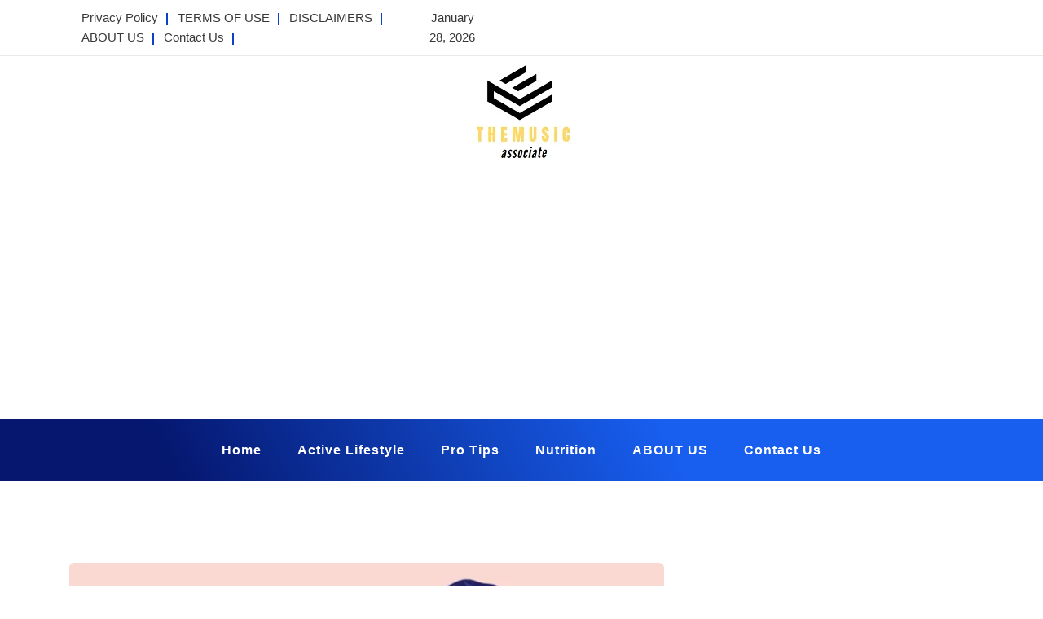

--- FILE ---
content_type: text/html; charset=utf-8
request_url: https://www.google.com/recaptcha/api2/aframe
body_size: 265
content:
<!DOCTYPE HTML><html><head><meta http-equiv="content-type" content="text/html; charset=UTF-8"></head><body><script nonce="99IgGkoMU-TJRdnO5dk1aw">/** Anti-fraud and anti-abuse applications only. See google.com/recaptcha */ try{var clients={'sodar':'https://pagead2.googlesyndication.com/pagead/sodar?'};window.addEventListener("message",function(a){try{if(a.source===window.parent){var b=JSON.parse(a.data);var c=clients[b['id']];if(c){var d=document.createElement('img');d.src=c+b['params']+'&rc='+(localStorage.getItem("rc::a")?sessionStorage.getItem("rc::b"):"");window.document.body.appendChild(d);sessionStorage.setItem("rc::e",parseInt(sessionStorage.getItem("rc::e")||0)+1);localStorage.setItem("rc::h",'1769822769467');}}}catch(b){}});window.parent.postMessage("_grecaptcha_ready", "*");}catch(b){}</script></body></html>

--- FILE ---
content_type: application/x-javascript
request_url: https://themusicassociate.com/wp-content/plugins/ads-invalid-click-protection/assets/js/script.js
body_size: 506
content:
function aicpCookieGet(cname) {
	var name = cname + "=";
	var decodedCookie = decodeURIComponent(document.cookie);
	var ca = decodedCookie.split(';');
	for(var i = 0; i < ca.length; i++) {
		var c = ca[i];
		while (c.charAt(0) == ' ') {
			c = c.substring(1);
		}
		if (c.indexOf(name) == 0) {
			return c.substring(name.length, c.length);
		}
	}
	return "";
}

function aicpCookieSet(cname,cvalue,exhours) {
	var d = new Date();
	d.setTime(d.getTime() + (exhours*60*60*1000));
	var expires = "expires=" + d.toGMTString();
	document.cookie = cname + "=" + cvalue + ";" + expires + ";path=/";	
}

function aicpCookieCheck(ccook, limit, delay) {
	if (ccook != "") {
		if (parseInt(ccook) >= limit) {
			aicpHideAds();
		}
	} else {
		aicpServeAds(delay);
	}
}

function aicpHideAds() {
	jQuery( "ins.adsbygoogle" ).each(function() {
		jQuery(this).hide();
	});
}

function aicpServeAds(delay) {
	setTimeout(function() {
		jQuery( "ins.adsbygoogle" ).each(function() {
			(adsbygoogle = window.adsbygoogle || []).push({});
		});
	}, delay);
}

var cookieName = aicpConfig.cookie;
var serveDelay = parseInt(aicpConfig.delay);
var cookieHours = parseInt(aicpConfig.duration);
var clickCount = parseInt(aicpConfig.limit);

var aicpcook = aicpCookieGet(cookieName);
aicpCookieCheck(aicpcook, clickCount, serveDelay);
jQuery(document).ready(function() {
	setTimeout(function() {aicpCookieCheck(aicpcook, clickCount, serveDelay);}, 2000);
	setTimeout(function() {aicpCookieCheck(aicpcook, clickCount, serveDelay);}, 4000);
	setTimeout(function() {aicpCookieCheck(aicpcook, clickCount, serveDelay);}, 8000);
});

setInterval( function() {
	var elem = document.activeElement;
	if(elem.tagName == 'IFRAME'){
		if(elem){
			var countnow = parseInt(aicpCookieGet(cookieName));
			if (!countnow) { countnow = 0; }
			countnow++;
			if (countnow >= clickCount) {
				aicpHideAds();
			}
			aicpCookieSet(cookieName, countnow + " click", cookieHours); 
			document.activeElement.blur();
		}
	}
}, 1000);